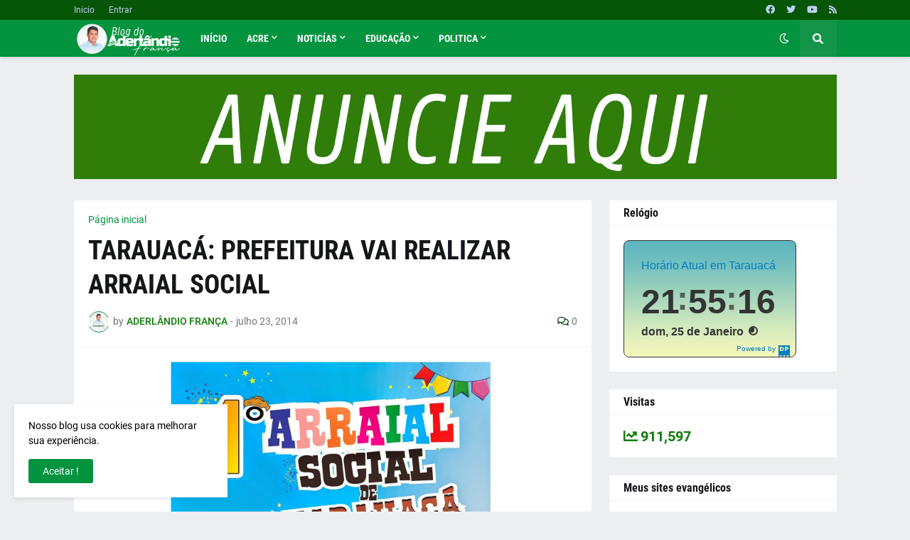

--- FILE ---
content_type: text/html; charset=UTF-8
request_url: https://aderlandio.blogspot.com/b/stats?style=BLACK_TRANSPARENT&timeRange=ALL_TIME&token=APq4FmBioSlqdRjjY9VqWnNzygDwaNB78mQKqzt2RM4JZBQAIns6rHLjqh24XGDRXutAkdYep01E5brVEG1g7eMrQMbrPdE2hQ
body_size: -16
content:
{"total":911597,"sparklineOptions":{"backgroundColor":{"fillOpacity":0.1,"fill":"#000000"},"series":[{"areaOpacity":0.3,"color":"#202020"}]},"sparklineData":[[0,9],[1,10],[2,10],[3,17],[4,15],[5,13],[6,13],[7,20],[8,19],[9,13],[10,27],[11,21],[12,99],[13,34],[14,25],[15,14],[16,16],[17,13],[18,13],[19,12],[20,15],[21,16],[22,28],[23,30],[24,33],[25,39],[26,30],[27,28],[28,32],[29,6]],"nextTickMs":450000}

--- FILE ---
content_type: text/html; charset=utf-8
request_url: https://www.google.com/recaptcha/api2/aframe
body_size: 268
content:
<!DOCTYPE HTML><html><head><meta http-equiv="content-type" content="text/html; charset=UTF-8"></head><body><script nonce="KaZ5j9yYePS-7NLebxWZmA">/** Anti-fraud and anti-abuse applications only. See google.com/recaptcha */ try{var clients={'sodar':'https://pagead2.googlesyndication.com/pagead/sodar?'};window.addEventListener("message",function(a){try{if(a.source===window.parent){var b=JSON.parse(a.data);var c=clients[b['id']];if(c){var d=document.createElement('img');d.src=c+b['params']+'&rc='+(localStorage.getItem("rc::a")?sessionStorage.getItem("rc::b"):"");window.document.body.appendChild(d);sessionStorage.setItem("rc::e",parseInt(sessionStorage.getItem("rc::e")||0)+1);localStorage.setItem("rc::h",'1769396115392');}}}catch(b){}});window.parent.postMessage("_grecaptcha_ready", "*");}catch(b){}</script></body></html>